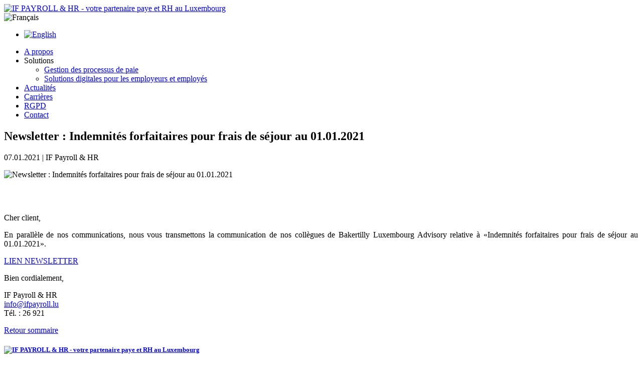

--- FILE ---
content_type: text/html; charset=utf-8
request_url: https://www.ifpayroll.lu/detail-actualite.html?newsidcatsideback=5&newsstartmonth=10&newsmonthback=-1&newsidarticle=100&newscategory=0&newspage=4
body_size: 3498
content:
<!DOCTYPE html>
<html lang="fr">
    <head>
        <!-- Meta Tags -->
        <meta http-equiv="X-UA-Compatible" content="IE=edge" />
        <meta name="viewport" content="width=device-width, initial-scale=1, shrink-to-fit=no" />
        <link rel="dns-prefetch" href="//fonts.googleapis.com" />
        <link rel="dns-prefetch" href="//www.google-analytics.com" />
        <link rel="dns-prefetch" href="//fonts.gstatic.com" />
        <link rel="preconnect" href="//fonts.googleapis.com" crossorigin />
        <link rel="preconnect" href="//www.google-analytics.com" crossorigin />
        <link rel="preconnect" href="//fonts.gstatic.com" crossorigin />
        <!-- Page Title & Favicon -->
        <title>
            Actualités IF Payroll & HR        </title>
        <!--START head//-->
<meta name="generator" content="Sefrengo / www.sefrengo.org"  />
<base href="https://www.ifpayroll.lu/" />
<meta name="description" content="Externalisation de la gestion de paie Luxembourg - IF Payroll &amp; HR" />
<meta name="robots" content="index, follow" />
<meta property="og:title" content="Actualité détail" />
<meta property="og:description" content="Externalisation de la gestion de paie Luxembourg - IF Payroll &amp; HR" />
<meta property="article:author" content="IF PAYROLL &amp; HR" />
<meta property="og:type" content="website" /><meta http-equiv="content-type" content="text/html; charset=utf-8" />
<!--END head//-->

        <link rel="apple-touch-icon" sizes="180x180" href="/apple-touch-icon.png" />
        <link rel="icon" type="image/png" sizes="32x32" href="/favicon-32x32.png" />
        <link rel="icon" type="image/png" sizes="16x16" href="/favicon-16x16.png" />
        <link rel="manifest" href="/site.webmanifest" />
        <link rel="mask-icon" href="/safari-pinned-tab.svg" color="#5bbad5" />
        <meta name="msapplication-TileColor" content="#d85539" />
        <meta name="theme-color" content="#ffffff" />
        <!--START 2//-->
<link rel="alternate" hreflang="en-lu" href="https://www.ifpayroll.lu/news-article.html">
<link rel="alternate" hreflang="en" href="https://www.ifpayroll.lu/news-article.html">
<link rel="alternate" hreflang="fr-lu" href="https://www.ifpayroll.lu/detail-actualite.html">
<link rel="alternate" hreflang="fr" href="https://www.ifpayroll.lu/detail-actualite.html">
<!--END 2//-->
        <!-- Open graph Tags -->
        <meta property="og:title" content="Actualités IF Payroll & HR" />
        <meta property="og:site_name" content="IF PAYROLL &amp; HR - votre partenaire paye et RH au Luxembourg" />
        <meta property="og:description" content="Externalisation de la gestion de paie Luxembourg - IF Payroll & HR" />
        <!--START 1//-->
 <meta property="og:url" content="https://www.ifpayroll.lu/detail-actualite.html">
<!--END 1//-->
        <meta property="og:type" content="article" />
        <meta property="og:image:width" content="1200" />
        <meta property="og:image:height" content="540" />
        <meta property="og:image" content="https://www.ifpayroll.lu/media/img/og-image.jpg" />
        <!-- stylesheets:css -->
        <link href="https://fonts.googleapis.com/css?family=Barlow:300,300i,400,400i,500,500i,600,600i,700,700i,800,800i,900,900i%7CNunito:300,300i,400,400i,600,600i,700,700i,800,800i,900,900i" rel="stylesheet" />
        <link rel="stylesheet" href="cms/stylesheets/bootstrap.css" />
        <link rel="stylesheet" href="cms/stylesheets/fontawesome-webfont.css" />
        <link rel="stylesheet" href="cms/stylesheets/main.css" />
        <link rel="stylesheet" href="cms/stylesheets/ifpayroll.css" />
        <link rel="stylesheet" href="cms/stylesheets/aos.css" />
        <link rel="stylesheet" href="cms/stylesheets/animate.css" />
                <link rel="stylesheet" type="text/css" media="print" href="cms/stylesheets/print.css" />
        <script src="cms/javascript/head.core.js"></script>
        <!--[if lt IE 9]>
            <script src="cms/javascript/lt-ie-9.js"></script>
        <![endif]-->
    </head>

    <body class="">
        <noscript>
            <div class="nojs">
                <p>Veuillez activer Javascript dans votre navigateur pour permettre à ce site de fonctionner correctement.</p>
            </div>
        </noscript>
        <!--[if lte IE 9]>
            <p class="browserupgrade">
                You are using an <strong>outdated</strong> browser. Please <a href="https://browsehappy.com/">upgrade your browser</a> or <a href="https://www.google.com/chromeframe/?redirect=true">activate Google Chrome Frame</a> to
                improve your experience.
            </p>
        <![endif]-->
        <!-- container -->
        <div id="container" data-aos="fade">
            <!-- header -->
            <header id="header">
                <div class="container">
                    <div class="row">
                        <div class="col-lg-3">
                            <div class="logo">
                                <a href="accueil.html">
                                    <img src="cms/images/logo.svg" alt="IF PAYROLL &amp; HR - votre partenaire paye et RH au Luxembourg" />
                                </a>
                            </div>
                            <a href="#" class="open-menu-btn d-lg-none">
                                <span class="bar"></span>
                                <span class="bar"></span>
                                <span class="bar"></span>
                            </a>
                        </div>
                        <div class="col-lg-9 static">
                            <div class="lang">
                                <!--START 100//-->
     <span class="select"><img src="cms/images/flag2.svg" alt="Fran&ccedil;ais"></span>

<!--END 100//-->
                                <!--START 110//-->
<ul>
    <li>
    <a href="news-article.html">
       <img src="cms/images/flag1.svg" alt="English" >
    </a>
</li>

</ul>
<!--END 110//-->
                            </div>
                            <nav id="main-navigation">
                                <div class="scrollable-content">
                                    <!--START 200//--><ul class="menu">
    <li><a href="a-propos.html">A propos</a></li>




<!--END 200//-->
                                    <!--START 201//--><li class="parent">
    <a>Solutions</a>
<ul class="child">
     <li>
   <a href="gestion-processus-de-paie.html">Gestion des processus de paie</a>
</li>
<li>
   <a href="solutions-digitales.html">Solutions digitales pour les employeurs et employés </a>
</li>

</ul>

</li>
<!--END 201//-->
                                    <!--START 202//-->    <li><a href="actualites.html">Actualités</a></li>

<li><a href="carrieres.html">Carrières</a></li>

<li><a href="rgpd-fr.html">RGPD</a></li>

<li><a href="nous-contacter.html">Contact</a></li>


</ul>

<!--END 202//-->
                                </div>
                            </nav>
                        </div>
                    </div>
                </div>
            </header>
            <!-- /header -->
            <!-- content -->
            <div id="content">
                <div class="section single-news pb-0">
                    <!--START 400//-->
	<div class="container">
    <article class="post">
        <div class="row">
            <div class="col-lg-10 col-md-11">
                <h1>Newsletter : Indemnit&eacute;s forfaitaires pour frais de s&eacute;jour au 01.01.2021</h1>
                <p class="meta-data">
                    <span>07.01.2021</span>
                    <span class="separator">|</span>
                    <span>IF Payroll & HR</span>
                </p>
            </div>
        </div>
        <div class="wrapper">
            <div class="row">
                <div class="col-lg-10 col-md-11">
                    <div class="image2">
                        <div class="image-wrapper">
                            <img class="w-100" src="media/img/content/news/BT_Newsletter.jpg" alt="Newsletter : Indemnit&eacute;s forfaitaires pour frais de s&eacute;jour au 01.01.2021">
                        </div>
                    </div>
                    <p> </p>
<p style="text-align: justify;"><br />Cher client,</p>
<p style="text-align: justify;">En parallèle de nos communications, nous vous transmettons la communication de nos collègues de Bakertilly Luxembourg Advisory relative à «Indemnités forfaitaires pour frais de séjour au 01.01.2021».</p>
<p style="text-align: justify;"><a href="https://ptb.ovh/bakertilly/bakertilly-newsletter-indemnites-forfaitaires-pour-frais-de-sejour-au-01-01-2021-fr/">LIEN NEWSLETTER</a></p>
<p style="text-align: justify;">Bien cordialement,</p>
<p style="text-align: justify;">IF Payroll &amp; HR<br /><a href="mailto:info@ifpayroll.lu">info@ifpayroll.lu<br /></a>Tél. : 26 921         </p>
                </div>
            </div>
            <a href="actualites.html" class="btn btn-primary btn-sm-block">Retour sommaire</a>
        </div>
    </article>
</div>
<!--END 400//-->
                </div>
            </div>
            <!-- /content -->
            <!-- footer -->
            <footer id="footer">
                <div class="container">
                    <div class="row justify-content-end">
                        <div class="col-lg-9 static">
                            <div class="row justify-content-end align-items-center">
                                <div class="col-md-3 logo">
                                    <h5>
                                        <a href="accueil.html"><img src="cms/images/logo.svg" alt="IF PAYROLL &amp; HR - votre partenaire paye et RH au Luxembourg" /></a>
                                    </h5>
                                    <hr class="d-md-none" />
                                </div>
                                <div class="col-md-9 text-md-right">
                                    <!--START 800//--><ul class="footer-links">
    <li><a href="mentions-legales.html">Mentions légales</a></li>

<li><a href="protection-donnees.html">Protection des données</a></li>

<li><a href="fr/autres/webservices-status.html">WebServices Status</a></li>

<li><a href="cookie-policy-fr.html">Cookie policy</a></li>

<li><a href="fr/autres/faq-mypay-2fa.html">Faq MyPay- 2FA</a></li>


</ul>

<!--END 800//-->
                                    <hr class="d-md-none" />
                                </div>
                            </div>
                            <hr class="d-none d-md-block" />
                            <div class="row">
                                <div class="col-md-8">
                                    <!--START 900//--><ul class="contact-location">
    <li><i class="icon marker-icon"></i>45 Boulevard Des Scillas, L-2529 Howald,Boite Postale BP 2474 L-1024 Luxembourg, <a href="mailto:info@ifpayroll.lu">info@ifpayroll.lu</a>, T: <a href="tel:+35226921">+352 26 921</a></li>
    <li><i class="icon clock-icon"></i><span>Heures d'ouverture de la réception:</span> de 8h30 à 12h30 et de 13h30 à 17h30</li>
</ul>
<!--END 900//-->
                                    <hr class="d-md-none" />
                                </div>
                                <div class="col-md-4 text-md-right">
                                    <!--START 1000//--><ul class="sociables">
    <li><a href="https://twitter.com/if_payroll"><i class="fab fa-twitter"></i></a></li>
    <li><a href="https://www.linkedin.com/company/if-payroll-hr"><i class="fab fa-linkedin-in"></i></a></li>
</ul>
<!--END 1000//-->
                                </div>
                            </div>
                        </div>
                    </div>
                </div>
            </footer>
            <!-- footer -->
        </div>
        <span class="menu-bg"></span>
        <!-- /container -->
        <!-- Footer Javascript -->
        <!-- footer:js -->
        <script src="cms/javascript/jquery.js"></script>
        <!-- footer:js -->
        <script src="cms/javascript/popper.js"></script>
        <script src="cms/javascript/bootstrap.js"></script>
        <script src="cms/javascript/ofi.browser.js"></script>
        <script src="cms/javascript/lazysizes.min.js" async></script>
        <script src="cms/javascript/aos.js"></script>
        <script src="cms/javascript/waypoints.min.js"></script>
        <script src="cms/javascript/jquery.counterup.min.js"></script>
        <script src="cms/javascript/main.js"></script>
        <script src="cms/javascript/cookie.js"></script>
        <!-- endinject -->
        <!-- Javascript - Page specific -->
        <script>
            window.addEventListener("load", function () {
                window.cookieconsent.initialise({
                    palette: {
                        popup: {
                            background: "#eaf7f7",
                            text: "#234795",
                        },
                        button: {
                            background: "transparent",
                            text: "#ec6743",
                            border: "#ec6743",
                        },
                    },
                    content: {
                        message: "En poursuivant votre navigation sur ce site, vous acceptez l’utilisation de Cookies pour vous assurer le meilleur fonctionnement du site et d’analyser notre audience. En savoir plus",
                        dismiss: "OK",
                        link: "(cookie policy)",
                        href: "https://www.ifpayroll.lu/cookie-policy-fr.html",
                    },
                });
            });
        </script>
                <script defer src="cms/javascript/ga.js"></script>
        
            </body>
</html>
